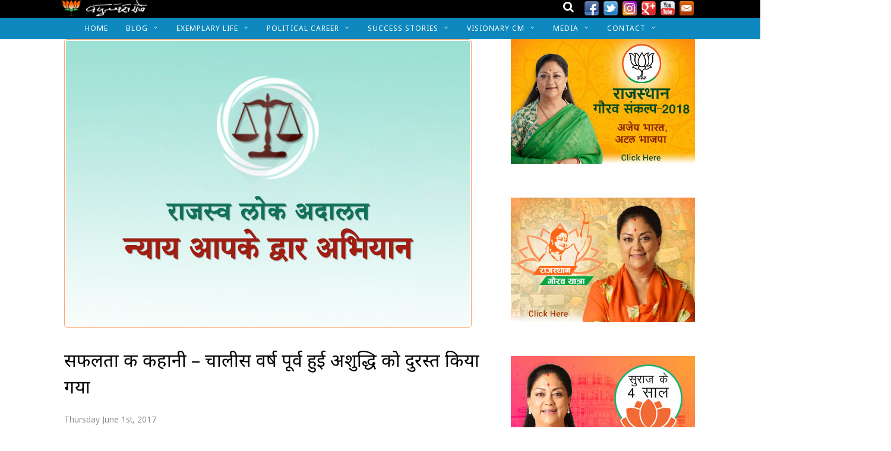

--- FILE ---
content_type: text/html; charset=UTF-8
request_url: https://vasundhararaje.in/nyay-apke-dwar-success-story-18-01062017.html
body_size: 16738
content:
<!DOCTYPE html>
<html lang="en-US">
<head>
<meta charset="UTF-8">
<!-- wp_header -->
<title>सफलता की कहानी - चालीस वर्ष पूर्व हुई अशुद्धि को दुरस्त किया गया - Vasundhara Raje</title>

<!-- This site is optimized with the Yoast SEO plugin v10.1.3 - https://yoast.com/wordpress/plugins/seo/ -->
<link rel="canonical" href="https://vasundhararaje.in/nyay-apke-dwar-success-story-18-01062017.html" />
<script type='application/ld+json'>{"@context":"https://schema.org","@type":"Person","url":"https://vasundhararaje.in/","sameAs":["https://www.facebook.com/VasundharaRajeOfficial","https://www.instagram.com/vasundhararajeofficial/","http://www.youtube.com/user/vasundhararaje1","https://twitter.com/VasundharaBJP"],"@id":"#person","name":"Vasundhara Raje"}</script>
<script type='application/ld+json'>{"@context":"https://schema.org","@type":"BreadcrumbList","itemListElement":[{"@type":"ListItem","position":1,"item":{"@id":"https://vasundhararaje.in/","name":"Home"}},{"@type":"ListItem","position":2,"item":{"@id":"https://vasundhararaje.in/nyay-aapke-dwar","name":"Nyay Aapke Dwar Rajasthan"}},{"@type":"ListItem","position":3,"item":{"@id":"https://vasundhararaje.in/nyay-apke-dwar-success-story-18-01062017.html","name":"\u0938\u092b\u0932\u0924\u093e \u0915\u0940 \u0915\u0939\u093e\u0928\u0940 &#8211; \u091a\u093e\u0932\u0940\u0938 \u0935\u0930\u094d\u0937 \u092a\u0942\u0930\u094d\u0935 \u0939\u0941\u0908 \u0905\u0936\u0941\u0926\u094d\u0927\u093f \u0915\u094b \u0926\u0941\u0930\u0938\u094d\u0924 \u0915\u093f\u092f\u093e \u0917\u092f\u093e"}}]}</script>
<!-- / Yoast SEO plugin. -->

<link rel='dns-prefetch' href='//www.google.com' />
<link rel='dns-prefetch' href='//fonts.googleapis.com' />
<link rel='dns-prefetch' href='//s.w.org' />
<link rel="alternate" type="application/rss+xml" title="Vasundhara Raje &raquo; Feed" href="https://vasundhararaje.in/feed" />
<link rel="alternate" type="application/rss+xml" title="Vasundhara Raje &raquo; Comments Feed" href="https://vasundhararaje.in/comments/feed" />
<link rel="alternate" type="application/rss+xml" title="Vasundhara Raje &raquo; सफलता की कहानी &#8211; चालीस वर्ष पूर्व हुई अशुद्धि को दुरस्त किया गया Comments Feed" href="https://vasundhararaje.in/nyay-apke-dwar-success-story-18-01062017.html/feed" />
		<script type="text/javascript">
			window._wpemojiSettings = {"baseUrl":"https:\/\/s.w.org\/images\/core\/emoji\/11.2.0\/72x72\/","ext":".png","svgUrl":"https:\/\/s.w.org\/images\/core\/emoji\/11.2.0\/svg\/","svgExt":".svg","source":{"concatemoji":"https:\/\/vasundhararaje.in\/wp-includes\/js\/wp-emoji-release.min.js?ver=5.1.1"}};
			!function(a,b,c){function d(a,b){var c=String.fromCharCode;l.clearRect(0,0,k.width,k.height),l.fillText(c.apply(this,a),0,0);var d=k.toDataURL();l.clearRect(0,0,k.width,k.height),l.fillText(c.apply(this,b),0,0);var e=k.toDataURL();return d===e}function e(a){var b;if(!l||!l.fillText)return!1;switch(l.textBaseline="top",l.font="600 32px Arial",a){case"flag":return!(b=d([55356,56826,55356,56819],[55356,56826,8203,55356,56819]))&&(b=d([55356,57332,56128,56423,56128,56418,56128,56421,56128,56430,56128,56423,56128,56447],[55356,57332,8203,56128,56423,8203,56128,56418,8203,56128,56421,8203,56128,56430,8203,56128,56423,8203,56128,56447]),!b);case"emoji":return b=d([55358,56760,9792,65039],[55358,56760,8203,9792,65039]),!b}return!1}function f(a){var c=b.createElement("script");c.src=a,c.defer=c.type="text/javascript",b.getElementsByTagName("head")[0].appendChild(c)}var g,h,i,j,k=b.createElement("canvas"),l=k.getContext&&k.getContext("2d");for(j=Array("flag","emoji"),c.supports={everything:!0,everythingExceptFlag:!0},i=0;i<j.length;i++)c.supports[j[i]]=e(j[i]),c.supports.everything=c.supports.everything&&c.supports[j[i]],"flag"!==j[i]&&(c.supports.everythingExceptFlag=c.supports.everythingExceptFlag&&c.supports[j[i]]);c.supports.everythingExceptFlag=c.supports.everythingExceptFlag&&!c.supports.flag,c.DOMReady=!1,c.readyCallback=function(){c.DOMReady=!0},c.supports.everything||(h=function(){c.readyCallback()},b.addEventListener?(b.addEventListener("DOMContentLoaded",h,!1),a.addEventListener("load",h,!1)):(a.attachEvent("onload",h),b.attachEvent("onreadystatechange",function(){"complete"===b.readyState&&c.readyCallback()})),g=c.source||{},g.concatemoji?f(g.concatemoji):g.wpemoji&&g.twemoji&&(f(g.twemoji),f(g.wpemoji)))}(window,document,window._wpemojiSettings);
		</script>
		<style type="text/css">
img.wp-smiley,
img.emoji {
	display: inline !important;
	border: none !important;
	box-shadow: none !important;
	height: 1em !important;
	width: 1em !important;
	margin: 0 .07em !important;
	vertical-align: -0.1em !important;
	background: none !important;
	padding: 0 !important;
}
</style>
	<link rel='stylesheet' id='themify-common-css'  href='https://vasundhararaje.in/wp-content/themes/magazine/themify/css/themify.common.css?ver=5.1.1' type='text/css' media='all' />
<meta name="themify-framework-css" content="themify-framework-css" id="themify-framework-css">
<meta name="builder-styles-css" content="builder-styles-css" id="builder-styles-css">
<link rel='stylesheet' id='wp-block-library-css'  href='https://vasundhararaje.in/wp-includes/css/dist/block-library/style.min.css?ver=5.1.1' type='text/css' media='all' />
<link rel='stylesheet' id='contact-form-7-css'  href='https://vasundhararaje.in/wp-content/plugins/contact-form-7/includes/css/styles.css?ver=5.1.1' type='text/css' media='all' />
<link rel='stylesheet' id='rs-plugin-settings-css'  href='https://vasundhararaje.in/wp-content/plugins/revslider/rs-plugin/css/settings.css?ver=4.6.93' type='text/css' media='all' />
<style id='rs-plugin-settings-inline-css' type='text/css'>
.tp-caption a{color:#ff7302;text-shadow:none;-webkit-transition:all 0.2s ease-out;-moz-transition:all 0.2s ease-out;-o-transition:all 0.2s ease-out;-ms-transition:all 0.2s ease-out}.tp-caption a:hover{color:#ffa902}.largeredbtn{font-family:"Raleway",sans-serif;font-weight:900;font-size:16px;line-height:60px;color:#fff !important;text-decoration:none;padding-left:40px;padding-right:80px;padding-top:22px;padding-bottom:22px;background:rgb(234,91,31); background:-moz-linear-gradient(top,rgba(234,91,31,1) 0%,rgba(227,58,12,1) 100%); background:-webkit-gradient(linear,left top,left bottom,color-stop(0%,rgba(234,91,31,1)),color-stop(100%,rgba(227,58,12,1))); background:-webkit-linear-gradient(top,rgba(234,91,31,1) 0%,rgba(227,58,12,1) 100%); background:-o-linear-gradient(top,rgba(234,91,31,1) 0%,rgba(227,58,12,1) 100%); background:-ms-linear-gradient(top,rgba(234,91,31,1) 0%,rgba(227,58,12,1) 100%); background:linear-gradient(to bottom,rgba(234,91,31,1) 0%,rgba(227,58,12,1) 100%); filter:progid:DXImageTransform.Microsoft.gradient( startColorstr='#ea5b1f',endColorstr='#e33a0c',GradientType=0 )}.largeredbtn:hover{background:rgb(227,58,12); background:-moz-linear-gradient(top,rgba(227,58,12,1) 0%,rgba(234,91,31,1) 100%); background:-webkit-gradient(linear,left top,left bottom,color-stop(0%,rgba(227,58,12,1)),color-stop(100%,rgba(234,91,31,1))); background:-webkit-linear-gradient(top,rgba(227,58,12,1) 0%,rgba(234,91,31,1) 100%); background:-o-linear-gradient(top,rgba(227,58,12,1) 0%,rgba(234,91,31,1) 100%); background:-ms-linear-gradient(top,rgba(227,58,12,1) 0%,rgba(234,91,31,1) 100%); background:linear-gradient(to bottom,rgba(227,58,12,1) 0%,rgba(234,91,31,1) 100%); filter:progid:DXImageTransform.Microsoft.gradient( startColorstr='#e33a0c',endColorstr='#ea5b1f',GradientType=0 )}.fullrounded img{-webkit-border-radius:400px;-moz-border-radius:400px;border-radius:400px}
</style>
<link rel='stylesheet' id='tp-noto-css'  href='https://fonts.googleapis.com/css?family=Noto+Sans&#038;subset=devanagari%2Clatin&#038;ver=5.1.1' type='text/css' media='all' />
<link rel='stylesheet' id='tablepress-default-css'  href='https://vasundhararaje.in/wp-content/plugins/tablepress/css/default.min.css?ver=1.9.2' type='text/css' media='all' />
<style id='tablepress-default-inline-css' type='text/css'>
.tablepress-id-33 .row-13 td{background-color:#d9edf7}.tablepress-id-33 .column-3{background-color:#d9f4fe}.tablepress-id-33 .row-23 .column-2{text-align:right}.tablepress-id-43 .row-3,.row-11 td{background-color:#d9edf7}.tablepress-id-45 .row-16,.row-11 td{background-color:#d9edf7}.tablepress-id-45 .row-11,.row-11 td{background-color:#fff}.tablepress-id-46 .row-6 td{background-color:#d9edf7}.tablepress-id-61,.tablepress-id-61 tr,.tablepress-id-61 tbody td,.tablepress-id-61 thead th,.tablepress-id-61 tfoot th{border:#000 1px solid}.tablepress-id-61 .row-1{text-align:center}.tablepress-id-76 .row-14{background-color:#d9edf7}.tablepress-id-76 tbody .column-3{text-align:right}.tablepress-id-77 tbody .column-3{text-align:right}.tablepress-id-77 .row-6{background-color:#d9edf7}
</style>
<link rel='stylesheet' id='theme-style-css'  href='https://vasundhararaje.in/wp-content/themes/magazine/style.css?ver=1.9.6' type='text/css' media='all' />
<link rel='stylesheet' id='themify-media-queries-css'  href='https://vasundhararaje.in/wp-content/themes/magazine/media-queries.css?ver=1.9.6' type='text/css' media='all' />
<link rel='stylesheet' id='themify-skin-css'  href='https://vasundhararaje.in/wp-content/themes/magazine/skins/custom/style.css?ver=4.2.2' type='text/css' media='all' />
<link rel='stylesheet' id='themify-customize-css'  href='https://vasundhararaje.in/wp-content/uploads/themify-customizer.css?ver=25.08.08.15.31.17' type='text/css' media='all' />
<link rel='stylesheet' id='themify-google-fonts-css'  href='https://fonts.googleapis.com/css?family=Oswald%7COpen+Sans%7COpen+Sans%3A300&#038;subset=latin%2Cdevanagari&#038;ver=5.1.1' type='text/css' media='all' />
<script type='text/javascript' src='https://vasundhararaje.in/wp-includes/js/jquery/jquery.js?ver=1.12.4'></script>
<script type='text/javascript' src='https://vasundhararaje.in/wp-includes/js/jquery/jquery-migrate.min.js?ver=1.4.1'></script>
<script type='text/javascript' src='https://vasundhararaje.in/wp-content/plugins/revslider/rs-plugin/js/jquery.themepunch.tools.min.js?ver=4.6.93'></script>
<script type='text/javascript' src='https://vasundhararaje.in/wp-content/plugins/revslider/rs-plugin/js/jquery.themepunch.revolution.min.js?ver=4.6.93'></script>
<link rel='https://api.w.org/' href='https://vasundhararaje.in/wp-json/' />
<link rel="EditURI" type="application/rsd+xml" title="RSD" href="https://vasundhararaje.in/xmlrpc.php?rsd" />
<link rel="wlwmanifest" type="application/wlwmanifest+xml" href="https://vasundhararaje.in/wp-includes/wlwmanifest.xml" /> 
<meta name="generator" content="WordPress 5.1.1" />
<link rel='shortlink' href='https://vasundhararaje.in/?p=36031' />
<link rel="alternate" type="application/json+oembed" href="https://vasundhararaje.in/wp-json/oembed/1.0/embed?url=https%3A%2F%2Fvasundhararaje.in%2Fnyay-apke-dwar-success-story-18-01062017.html" />
<link rel="alternate" type="text/xml+oembed" href="https://vasundhararaje.in/wp-json/oembed/1.0/embed?url=https%3A%2F%2Fvasundhararaje.in%2Fnyay-apke-dwar-success-story-18-01062017.html&#038;format=xml" />
		<script type="text/javascript">
			jQuery(document).ready(function() {
				// CUSTOM AJAX CONTENT LOADING FUNCTION
				var ajaxRevslider = function(obj) {
				
					// obj.type : Post Type
					// obj.id : ID of Content to Load
					// obj.aspectratio : The Aspect Ratio of the Container / Media
					// obj.selector : The Container Selector where the Content of Ajax will be injected. It is done via the Essential Grid on Return of Content
					
					var content = "";

					data = {};
					
					data.action = 'revslider_ajax_call_front';
					data.client_action = 'get_slider_html';
					data.token = '235720ff9a';
					data.type = obj.type;
					data.id = obj.id;
					data.aspectratio = obj.aspectratio;
					
					// SYNC AJAX REQUEST
					jQuery.ajax({
						type:"post",
						url:"https://vasundhararaje.in/wp-admin/admin-ajax.php",
						dataType: 'json',
						data:data,
						async:false,
						success: function(ret, textStatus, XMLHttpRequest) {
							if(ret.success == true)
								content = ret.data;								
						},
						error: function(e) {
							console.log(e);
						}
					});
					
					 // FIRST RETURN THE CONTENT WHEN IT IS LOADED !!
					 return content;						 
				};
				
				// CUSTOM AJAX FUNCTION TO REMOVE THE SLIDER
				var ajaxRemoveRevslider = function(obj) {
					return jQuery(obj.selector+" .rev_slider").revkill();
				};

				// EXTEND THE AJAX CONTENT LOADING TYPES WITH TYPE AND FUNCTION
				var extendessential = setInterval(function() {
					if (jQuery.fn.tpessential != undefined) {
						clearInterval(extendessential);
						if(typeof(jQuery.fn.tpessential.defaults) !== 'undefined') {
							jQuery.fn.tpessential.defaults.ajaxTypes.push({type:"revslider",func:ajaxRevslider,killfunc:ajaxRemoveRevslider,openAnimationSpeed:0.3});   
							// type:  Name of the Post to load via Ajax into the Essential Grid Ajax Container
							// func: the Function Name which is Called once the Item with the Post Type has been clicked
							// killfunc: function to kill in case the Ajax Window going to be removed (before Remove function !
							// openAnimationSpeed: how quick the Ajax Content window should be animated (default is 0.3)
						}
					}
				},30);
			});
		</script>
		<style type="text/css">
.qtranxs_flag_en {background-image: url(https://vasundhararaje.in/wp-content/plugins/qtranslate-x/flags/gb.png); background-repeat: no-repeat;}
.qtranxs_flag_hi {background-image: url(https://vasundhararaje.in/wp-content/plugins/qtranslate-x/flags/hi.png); background-repeat: no-repeat;}
</style>
<link hreflang="en" href="https://vasundhararaje.in/en/nyay-apke-dwar-success-story-18-01062017.html" rel="alternate" />
<link hreflang="hi" href="https://vasundhararaje.in/hi/nyay-apke-dwar-success-story-18-01062017.html" rel="alternate" />
<link hreflang="x-default" href="https://vasundhararaje.in/nyay-apke-dwar-success-story-18-01062017.html" rel="alternate" />
<meta name="generator" content="qTranslate-X 3.4.6.8" />




<link href="https://vasundhararaje.in/assets/favicon.png" rel="shortcut icon" /> 

<!-- Google tag (gtag.js) -->
<script async src="https://www.googletagmanager.com/gtag/js?id=G-J762ZZYMKJ"></script>
<script>
  window.dataLayer = window.dataLayer || [];
  function gtag(){dataLayer.push(arguments);}
  gtag('js', new Date());

  gtag('config', 'G-J762ZZYMKJ');
</script>
	<script type="text/javascript">
		var tf_mobile_menu_trigger_point = 1200;
	</script>
<meta name="viewport" content="width=device-width, initial-scale=1">
</head>

<body class="post-template-default single single-post postid-36031 single-format-standard themify-fw-4-2-2 magazine-1-9-6 skin-custom webkit not-ie default_width sidebar1 no-home no-touch themify_lightboxed_images builder-parallax-scrolling-active">
<script type="text/javascript">
	function themifyMobileMenuTrigger(e) {
		if( document.body.clientWidth > 0 && document.body.clientWidth <= tf_mobile_menu_trigger_point ) {
			document.body.classList.add( 'mobile_menu_active' );
		} else {
			document.body.classList.remove( 'mobile_menu_active' );
		}
	}
	themifyMobileMenuTrigger();
	document.addEventListener( 'DOMContentLoaded', function () {
		jQuery( window ).on('tfsmartresize.tf_mobile_menu', themifyMobileMenuTrigger );
	}, false );
</script>
<div id="pagewrap" class="hfeed site">

	<div id="headerwrap">

		<div id="nav-bar">
			<div class="pagewidth clearfix">
									<a id="menu-icon-top" href="#"><i class="fa fa-list-ul icon-list-ul"></i></a>
										<nav id="top-nav-mobile-menu" class="sidemenu sidemenu-off" role="navigation">
												<a id="top-nav-menu-icon-close" href="#" class="menu-icon-close"></a>
						<!-- /#menu-icon-close -->
					</nav>
									
				<div class="social-widget">
					<div id="themify-social-links-2" class="widget themify-social-links"><ul class="social-links horizontal">
							<li class="social-link-item facebook image-icon icon-medium">
								<a href="https://www.facebook.com/pg/VasundharaRajeOfficial/" target="_blank"> <img src="https://vasundhararaje.in/wp-content/themes/magazine/themify/img/social/facebook.png" alt="Facebook" /> </a>
							</li>
							<!-- /themify-link-item -->
							<li class="social-link-item twitter image-icon icon-medium">
								<a href="https://twitter.com/VasundharaBJP" target="_blank"> <img src="https://vasundhararaje.in/wp-content/themes/magazine/themify/img/social/twitter.png" alt="Twitter" /> </a>
							</li>
							<!-- /themify-link-item -->
							<li class="social-link-item instagram image-icon icon-medium">
								<a href="https://www.instagram.com/vasundhararajeofficial/" target="_blank"> <img src="https://vasundhararaje.in/wp-content/themes/magazine/themify/img/social/instagram.png" alt="Instagram" /> </a>
							</li>
							<!-- /themify-link-item -->
							<li class="social-link-item google image-icon icon-medium">
								<a href="https://plus.google.com/+VasundharaRaje" target="_blank"> <img src="https://vasundhararaje.in/wp-content/themes/magazine/themify/img/social/google-plus.png" alt="Google+" /> </a>
							</li>
							<!-- /themify-link-item -->
							<li class="social-link-item youtube image-icon icon-medium">
								<a href="https://www.youtube.com/user/vasundhararaje1" target="_blank"> <img src="https://vasundhararaje.in/wp-content/themes/magazine/themify/img/social/youtube.png" alt="YouTube" /> </a>
							</li>
							<!-- /themify-link-item -->
							<li class="social-link-item email image-icon icon-medium">
								<a href="https://vasundhararaje.in/hi/contact" target="_blank"> <img src="https://vasundhararaje.in/wp-content/themes/vasundhararaje/themify/img/social/e-mail.png" alt="Email" /> </a>
							</li>
							<!-- /themify-link-item --></ul></div>
									</div>
				<!-- /.social-widget -->

									<div id="searchform-wrap">
						<div id="search-icon" class="mobile-button"></div>
						<form method="get" id="searchform" action="https://vasundhararaje.in/">
	<i class="fa fa-search icon-search"></i>
	<input type="text" name="s" id="s" placeholder="Search" />

</form>					</div>
					<!-- /#searchform-wrap -->
				
			</div>
		</div>
		<!-- /#nav-bar -->

		
		<header id="header" class="pagewidth clearfix" itemscope="itemscope" itemtype="https://schema.org/WPHeader">

			
			<div class="hgroup">
				<div id="site-logo"><a href="https://vasundhararaje.in" title="Vasundhara Raje"><img src="https://vasundhararaje.in/wp-content/uploads/2015/01/vr-sign_lotus_logo1.png" alt="Vasundhara Raje" title="Vasundhara Raje" /></a></div>							</div>

			<a id="menu-icon" href="#"><i class="fa fa-list-ul icon-list-ul"></i></a>
			<nav id="mobile-menu" class="sidemenu sidemenu-off" role="navigation" itemscope="itemscope" itemtype="https://schema.org/SiteNavigationElement">
				<ul id="main-nav" class="main-nav menu-name-main-menu"><li id='menu-item-53826' class="menu-item menu-item-type-post_type menu-item-object-page menu-item-home" ><a  href="https://vasundhararaje.in/">Home</a> </li>
<li id='menu-item-20561' class="menu-item menu-item-type-post_type menu-item-object-page menu-item-has-children has-sub-menu" ><a  href="https://vasundhararaje.in/blog">Blog</a> 
<ul class="sub-menu">
<li id='menu-item-23087' class="menu-item menu-item-type-post_type menu-item-object-page" ><a  href="https://vasundhararaje.in/blog/vasundhara-raje-interviews"><i class="fa fa-microphone"></i> Interviews</a> </li>
</ul>
</li>
<li id='menu-item-13927' class="menu-item menu-item-type-post_type menu-item-object-page menu-item-has-children has-sub-menu" ><a  href="https://vasundhararaje.in/exemplary-life">Exemplary Life</a> 
<ul class="sub-menu">
<li id='menu-item-14359' class="menu-item menu-item-type-post_type menu-item-object-page" ><a  href="https://vasundhararaje.in/awards-national-and-international">Achievements and Awards</a> </li>
<li id='menu-item-14036' class="menu-item menu-item-type-post_type menu-item-object-page" ><a  href="https://vasundhararaje.in/quotes-by-chief-minister">Quotes</a> </li>
<li id='menu-item-15626' class="menu-item menu-item-type-post_type menu-item-object-page" ><a  href="https://vasundhararaje.in/life-and-career">Life and Career</a> </li>
</ul>
</li>
<li id='menu-item-18507' class="menu-item menu-item-type-custom menu-item-object-custom menu-item-has-children has-sub-menu" ><a  href="#">Political Career</a> 
<ul class="sub-menu">
<li id='menu-item-44846' class="menu-item menu-item-type-custom menu-item-object-custom" ><a  target="_blank" href="http://www.vasundhararaje.in/wp-content/uploads/bjp-rajasthan-gaurav-sankalp-2018.pdf">Rajasthan Gaurav Sankalp 2018</a> </li>
<li id='menu-item-13933' class="menu-item menu-item-type-custom menu-item-object-custom" ><a  target="_blank" href="http://www.vasundhararaje.in/wp-content/uploads/suraj-sankalp-patra.pdf">Suraj Sankalp Patra 2013</a> </li>
<li id='menu-item-32011' class="menu-item menu-item-type-post_type menu-item-object-page" ><a  href="https://vasundhararaje.in/vasundhara-raje-bjp-three-successful-years">3 Successful Years</a> </li>
<li id='menu-item-23739' class="menu-item menu-item-type-post_type menu-item-object-page" ><a  href="https://vasundhararaje.in/vasundhara-raje-bjp-two-successful-years">Two Successful Years</a> </li>
<li id='menu-item-21243' class="menu-item menu-item-type-post_type menu-item-object-page" ><a  href="https://vasundhararaje.in/significant-achievements-development-in-rajasthan-and-policy-initiatives-of-the-government-of-rajasthan">Achievements and Initiatives</a> </li>
<li id='menu-item-14059' class="menu-item menu-item-type-post_type menu-item-object-page" ><a  href="https://vasundhararaje.in/as-chief-minister-of-rajasthan">Chief Minister 03-08</a> </li>
<li id='menu-item-27649' class="menu-item menu-item-type-post_type menu-item-object-page" ><a  href="https://vasundhararaje.in/chief-minister-russia-visit-in-july-2016">Russia Visit &#8211; 2016</a> </li>
<li id='menu-item-27650' class="menu-item menu-item-type-post_type menu-item-object-page" ><a  href="https://vasundhararaje.in/japan-visit-april-2015">Japan Visit 2015</a> </li>
<li id='menu-item-27651' class="menu-item menu-item-type-taxonomy menu-item-object-category" data-termid="226" data-tax="category"><a  href="https://vasundhararaje.in/overseas-visit/singapore-visit">Singapore Visit 2014</a> </li>
</ul>
</li>
<li id='menu-item-25128' class="menu-item menu-item-type-custom menu-item-object-custom menu-item-has-children has-sub-menu" ><a  href="#">Success Stories</a> 
<ul class="sub-menu">
<li id='menu-item-25059' class="menu-item menu-item-type-post_type menu-item-object-page" ><a  href="https://vasundhararaje.in/faces-of-rajasthan">Faces of Rajasthan</a> </li>
<li id='menu-item-24215' class="menu-item menu-item-type-post_type menu-item-object-page" ><a  href="https://vasundhararaje.in/bhamashah-swasthya-bima-yojana-rajasthan">Bhamashah Swasthya Bima Yojana</a> </li>
<li id='menu-item-26819' class="menu-item menu-item-type-post_type menu-item-object-page" ><a  href="https://vasundhararaje.in/success-stories-of-mukhyamantri-jal-swavalamban-abhiyan">Water Revolution &#8211; Rajasthan</a> </li>
<li id='menu-item-34851' class="menu-item menu-item-type-post_type menu-item-object-page" ><a  href="https://vasundhararaje.in/global-rajasthan-agritech-meet-2017/24-26-may-2017-kota-rajasthan">GRAM Rajasthan</a> </li>
<li id='menu-item-25129' class="menu-item menu-item-type-post_type menu-item-object-page" ><a  href="https://vasundhararaje.in/rajasthan-skill-livelihoods-development-corporation">Rajasthan Skill &#038; Livelihoods Development Corporation</a> </li>
<li id='menu-item-25324' class="menu-item menu-item-type-post_type menu-item-object-page" ><a  href="https://vasundhararaje.in/annapurna-bhandar-yojana">Annapurna Bhandar Yojana</a> </li>
<li id='menu-item-25402' class="menu-item menu-item-type-post_type menu-item-object-page" ><a  href="https://vasundhararaje.in/rashtriya-bal-swasthya-karyakram">Rashtriya Bal Swasthya Karyakram</a> </li>
<li id='menu-item-26479' class="menu-item menu-item-type-post_type menu-item-object-page" ><a  href="https://vasundhararaje.in/nyay-aapke-dwar-justice-at-your-doorstep">Nyay Aapke Dwar (Justice At Your Doorstep)</a> </li>
<li id='menu-item-30611' class="menu-item menu-item-type-post_type menu-item-object-page" ><a  href="https://vasundhararaje.in/pt-deendayal-upadhyaya-camps-success-stories">Jan Kalyan Shivir</a> </li>
</ul>
</li>
<li id='menu-item-13937' class="menu-item menu-item-type-custom menu-item-object-custom menu-item-has-children has-sub-menu" ><a  href="#">Visionary CM</a> 
<ul class="sub-menu">
<li id='menu-item-43124' class="menu-item menu-item-type-post_type menu-item-object-page" ><a  href="https://vasundhararaje.in/vasundhara-raje-narendra-modi-beneficiaries-jansamwad-7july2018">PM Jansamvad 7th July 2018</a> </li>
<li id='menu-item-40545' class="menu-item menu-item-type-custom menu-item-object-custom menu-item-has-children has-sub-menu" ><a  href="#">Rajasthan Budget</a> 
	<ul class="sub-menu">
<li id='menu-item-40544' class="menu-item menu-item-type-post_type menu-item-object-post" ><a  target="_blank" href="https://vasundhararaje.in/rajasthan-budget-2018-19-by-chief-minister-vasundhara-raje.html">Rajasthan Budget 2018-19</a> </li>
<li id='menu-item-40548' class="menu-item menu-item-type-custom menu-item-object-custom" ><a target="_blank" href="https://vasundhararaje.in/rajasthan-budget-2017-18-by-chief-minister-vasundhara-raje.html">Rajasthan Budget 2017-18</a> </li>
<li id='menu-item-40547' class="menu-item menu-item-type-custom menu-item-object-custom" ><a target="_blank" href="https://vasundhararaje.in/rajasthan-budget-2016-17-by-chief-minister-vasundhara-raje.html">Rajasthan Budget 2016-17</a> </li>
<li id='menu-item-40546' class="menu-item menu-item-type-custom menu-item-object-custom" ><a target="_blank" href="https://vasundhararaje.in/rajasthan-budget-2015-16.html">Rajasthan Budget 2015-16</a> </li>
	</ul>
</li>
<li id='menu-item-39815' class="menu-item menu-item-type-post_type menu-item-object-page" ><a  href="https://vasundhararaje.in/vasundhara-raje-bjp-four-successful-years">Vasundhara Raje – 4 Successful Years</a> </li>
<li id='menu-item-32010' class="menu-item menu-item-type-post_type menu-item-object-post" ><a  href="https://vasundhararaje.in/3-years-of-suraaj-report-card-13dec2016.html">3 Years Of Suraaj</a> </li>
<li id='menu-item-34853' class="menu-item menu-item-type-custom menu-item-object-custom menu-item-has-children has-sub-menu" ><a  href="#">Global Rajasthan Agritech Meet</a> 
	<ul class="sub-menu">
<li id='menu-item-39023' class="menu-item menu-item-type-post_type menu-item-object-page" ><a  href="https://vasundhararaje.in/global-rajasthan-agritech-meet-udaipur-2017">Udaipur 7-9 Nov&#8217; 2017</a> </li>
<li id='menu-item-34852' class="menu-item menu-item-type-post_type menu-item-object-page" ><a  href="https://vasundhararaje.in/global-rajasthan-agritech-meet-2017">Kota 24-26 May 2017</a> </li>
<li id='menu-item-30958' class="menu-item menu-item-type-post_type menu-item-object-page" ><a  href="https://vasundhararaje.in/global-rajasthan-agritech-meet-2016">Jaipur 9-11 November 2016</a> </li>
<li id='menu-item-31143' class="menu-item menu-item-type-post_type menu-item-object-page" ><a  href="https://vasundhararaje.in/global-rajasthan-agritech-meet-2016/experiences-of-people-from-gram-2016">GRAM 2016 testimonials</a> </li>
	</ul>
</li>
<li id='menu-item-28488' class="menu-item menu-item-type-post_type menu-item-object-page" ><a  href="https://vasundhararaje.in/towards-a-new-rajasthan">Towards a new Rajasthan</a> </li>
<li id='menu-item-23483' class="menu-item menu-item-type-post_type menu-item-object-page" ><a  href="https://vasundhararaje.in/resurgent-rajasthan-partnership-summit-2015">Resurgent Rajasthan Summit 2015</a> </li>
<li id='menu-item-13938' class="menu-item menu-item-type-post_type menu-item-object-page" ><a  href="https://vasundhararaje.in/chief-minister-special">Chief Minister Special</a> </li>
<li id='menu-item-24943' class="menu-item menu-item-type-post_type menu-item-object-page" ><a  href="https://vasundhararaje.in/chief-minister-priorities-for-rajasthan-state">Our Priorities</a> </li>
<li id='menu-item-25368' class="menu-item menu-item-type-post_type menu-item-object-page" ><a  href="https://vasundhararaje.in/mukhyamantri-jal-swavalamban-abhiyan">Mukhyamantri Jal Swavalamban Abhiyan</a> </li>
<li id='menu-item-31415' class="menu-item menu-item-type-custom menu-item-object-custom menu-item-has-children has-sub-menu" ><a  href="#">Collector-SP Conference</a> 
	<ul class="sub-menu">
<li id='menu-item-35945' class="menu-item menu-item-type-post_type menu-item-object-page" ><a  href="https://vasundhararaje.in/collector-sp-conference-may-2017">May-June 2017</a> </li>
<li id='menu-item-31416' class="menu-item menu-item-type-post_type menu-item-object-page" ><a  href="https://vasundhararaje.in/collector-sp-conference-november-2016">November 2016</a> </li>
<li id='menu-item-26105' class="menu-item menu-item-type-post_type menu-item-object-page" ><a  href="https://vasundhararaje.in/collector-sp-conference-may-2016">May 2016</a> </li>
	</ul>
</li>
<li id='menu-item-21792' class="menu-item menu-item-type-post_type menu-item-object-page" ><a  href="https://vasundhararaje.in/rajasthan-reforms">Reforms</a> </li>
<li id='menu-item-17328' class="menu-item menu-item-type-post_type menu-item-object-page" ><a  href="https://vasundhararaje.in/sarkaar-aapke-dwar">Sarkaar Aapke Dwar</a> </li>
<li id='menu-item-27500' class="menu-item menu-item-type-post_type menu-item-object-page" ><a  href="https://vasundhararaje.in/apka-zila-apki-sarkar">आपका जिला आपकी सरकार</a> </li>
<li id='menu-item-43538' class="menu-item menu-item-type-post_type menu-item-object-page" ><a  href="https://vasundhararaje.in/announcement-launch-foundation-by-chief-minister-vasundhara-raje">Announcements</a> </li>
</ul>
</li>
<li id='menu-item-17286' class="menu-item menu-item-type-custom menu-item-object-custom menu-item-has-children has-sub-menu" ><a  href="#">Media</a> 
<ul class="sub-menu">
<li id='menu-item-15645' class="menu-item menu-item-type-post_type menu-item-object-page" ><a  href="https://vasundhararaje.in/press-releases"><i class="fa fa-file-text"></i> Press Releases</a> </li>
<li id='menu-item-14420' class="menu-item menu-item-type-post_type menu-item-object-page" ><a  href="https://vasundhararaje.in/speeches-by-vasundhara-raje"><i class="fa fa-video-camera"></i> Speech Videos</a> </li>
<li id='menu-item-14439' class="menu-item menu-item-type-post_type menu-item-object-page" ><a  href="https://vasundhararaje.in/current-events"><i class="fa fa-flag"></i> Current Events</a> </li>
<li id='menu-item-13943' class="menu-item menu-item-type-post_type menu-item-object-page" ><a  href="https://vasundhararaje.in/photo-gallery"><i class="fa fa-camera"></i> Gallery</a> </li>
<li id='menu-item-14462' class="menu-item menu-item-type-post_type menu-item-object-page" ><a  href="https://vasundhararaje.in/media-coverage"><i class="fa fa-newspaper-o"></i> In The Press</a> </li>
<li id='menu-item-14294' class="menu-item menu-item-type-post_type menu-item-object-page" ><a  href="https://vasundhararaje.in/downloads"><i class="fa fa-download"></i> Downloads</a> </li>
<li id='menu-item-22212' class="menu-item menu-item-type-post_type menu-item-object-page" ><a  href="https://vasundhararaje.in/vasundhara-raje-social-media"><i class="fa fa-users"></i> Social Media</a> </li>
<li id='menu-item-35751' class="menu-item menu-item-type-post_type menu-item-object-page" ><a  href="https://vasundhararaje.in/chief-minister-whatsapp-messages-page1"><i class="fa fa-whatsapp"></i> Whatsapp सन्देश</a> </li>
</ul>
</li>
<li id='menu-item-14007' class="menu-item menu-item-type-post_type menu-item-object-page menu-item-has-children has-sub-menu" ><a  href="https://vasundhararaje.in/contact">Contact</a> 
<ul class="sub-menu">
<li id='menu-item-14019' class="menu-item menu-item-type-post_type menu-item-object-page" ><a  href="https://vasundhararaje.in/email-your-ideas"><i class="fa fa-comments-o"></i> Ideas, Suggestions</a> </li>
</ul>
</li>
</ul>				<!-- /#main-nav -->
				<a id="menu-icon-close" href="#" class="menu-icon-close"></a>
				<!-- /#menu-icon-close -->
			</nav>

			
		</header>
		<!-- /#header -->

        
	</div>
	<!-- /#headerwrap -->

	<div class="header-widget pagewidth">
			</div>
	<!--/header widget -->

	
	<div id="body" class="clearfix">

    

<!-- layout-container -->
<div id="layout" class="pagewidth clearfix">

	<div id="contentwrap">

	
				<!-- content -->
		<div id="content" class="list-post">
			
			

<article id="post-36031" class="post clearfix cat-449 post-36031 type-post status-publish format-standard has-post-thumbnail hentry category-nyay-aapke-dwar has-post-title has-post-date no-post-category has-post-tag no-post-comment no-post-author ">
	
				
			<figure class="post-image ">
				
																		<img src="https://vasundhararaje.in/wp-content/uploads/2017/05/nyay-aapke-dwar_680banner.jpg" class=" wp-post-image wp-image-35793" alt="nyay-aapke-dwar_680banner" srcset="https://vasundhararaje.in/wp-content/uploads/2017/05/nyay-aapke-dwar_680banner.jpg 680w, https://vasundhararaje.in/wp-content/uploads/2017/05/nyay-aapke-dwar_680banner-300x212.jpg 300w" sizes="(max-width: 680px) 100vw, 680px" />											
				
			</figure>

				
	<div class="post-content">

					<p class="post-meta entry-meta">
							</p>
		
					 <h1 class="post-title entry-title">सफलता की कहानी &#8211; चालीस वर्ष पूर्व हुई अशुद्धि को दुरस्त किया गया </h1>		
					<p class="post-meta entry-meta">

									
																
									
									 <time datetime="04:24 PM" class="post-date entry-date updated">Thursday June  1st, 2017</time>
				
			</p>
		
					
<div class="share clearfix">

		<div class="share-twitter">
		<a href="https://twitter.com/share" class="twitter-share-button">Tweet</a>
		<script>!function(d,s,id){var js,fjs=d.getElementsByTagName(s)[0],p=/^http:/.test(d.location)?'http':'https';if(!d.getElementById(id)){js=d.createElement(s);js.id=id;js.src=p+'://platform.twitter.com/widgets.js';fjs.parentNode.insertBefore(js,fjs);}}(document, 'script', 'twitter-wjs');</script>
	</div>
	
		<div class="share-facebook">
		<div id="fb-root"></div>
		<script>(function(d, s, id) {
		  var js, fjs = d.getElementsByTagName(s)[0];
		  if (d.getElementById(id)) return;
		  js = d.createElement(s); js.id = id;
		  js.src = "//connect.facebook.net/en_US/all.js#xfbml=1";
		  fjs.parentNode.insertBefore(js, fjs);
		}(document, 'script', 'facebook-jssdk'));</script>
		<div class="fb-like" data-href="https://vasundhararaje.in/nyay-apke-dwar-success-story-18-01062017.html" data-send="true" data-layout="button_count" data-width="100" data-show-faces="false"></div>
	</div>
	
		<div class="share-google-plus">
		<div class="g-plusone"></div>
		<script type="text/javascript">
		  (function() {
			var po = document.createElement('script'); po.type = 'text/javascript'; po.async = true;
			po.src = 'https://apis.google.com/js/plusone.js';
			var s = document.getElementsByTagName('script')[0]; s.parentNode.insertBefore(po, s);
		  })();
		</script>
	</div>
	
		<div class="share-stumbleupon">
		<su:badge layout="1" location="https://vasundhararaje.in/nyay-apke-dwar-success-story-18-01062017.html"></su:badge>
		<script>
		(function() {
          var li = document.createElement('script'); li.type = 'text/javascript'; li.async = true;
          li.src = '//platform.stumbleupon.com/1/widgets.js'; 
          var s = document.getElementsByTagName('script')[0];s.parentNode.insertBefore(li, s);
        })();
		</script>
	</div>
	
		<div class="share-pinterest">
		<a href="https://pinterest.com/pin/create/button/?url=https://vasundhararaje.in/nyay-apke-dwar-success-story-18-01062017.html" class="pin-it-button" count-layout="horizontal">Pin it</a>
		<script>
		(function() { 
          var li = document.createElement('script'); li.type = 'text/javascript';li.async = true;
          li.src = '//assets.pinterest.com/js/pinit.js'; 
          var s = document.getElementsByTagName('script')[0];s.parentNode.insertBefore(li, s);
        })();
		</script>
	</div>
	
		<div class="share-linkedin">
		<script type="in/share" data-url="https://vasundhararaje.in/nyay-apke-dwar-success-story-18-01062017.html"></script>
		<script>
		(function() {
          var li = document.createElement('script'); li.type = 'text/javascript'; li.async = true;
          li.src = '//platform.linkedin.com/in.js'; 
          var s = document.getElementsByTagName('script')[0];s.parentNode.insertBefore(li, s);
        })();
		</script>
	</div>
	
</div>
<!-- /.share -->		
		
<div class="before-content-widget">

	
</div>
<!-- /before-content-widget -->
		<div class="entry-content">

		
			<p>नागौर जिले की ग्राम पंचायत जिलिया में 15 मई को आयोजित राजस्व लोक अदालत अभियान न्याय आपके द्वार केम्प में आवेदक बाबू सिंह पुत्र स्व. माता तोप कंवर पत्नी उगम सिंह जाति राजपुत निवासी नाथावतों की ढ़ाणी तहसील व जिला सीकर ने अपने नाम की दुरस्ति हेतु एक वाद पात्र पेश किया। शिविर प्रभारी ने तहसीलदार कुचामनसिटी को इस प्रकरण के जांच के आदेश दिये।</p>
<p>ग्राम जिलिया के खसरा नम्बर 59, 143/62 रकबा 13.61 हैक्टर भूमि में भंवर सिंह, चन्द्र सिंह पुत्र तोफ कंवर जाति राजपुत निवासी नाथावताें की ढ़ाणी तहसील व जिला सीकर राजस्व रिकार्ड में दर्ज है। आवेदक बाबूसिंह ने आवेदन पत्र पेश कर बताया है कि मेरा नाम जिलिया के राजस्व रिकार्ड में 40 वर्ष पूर्व चन्द्र सिंह दर्ज हो गया है जो गलत है मेरा सही नाम बाबूसिंह है ग्राम जिलिया में मेरे नानाजी की मृत्यु के पश्चात् विरासत से मेरी माताजी तोफ कंवर के नाम भूमि दर्ज हुई उसके पश्चात् मेरी माताजी तोफ कंवर की मृत्यु 40 वर्ष पूर्व होने पर तोफकंवर के स्थान पर हमारा दोनों भाईयों का नाम अंकित करते समय मेरा नाम चन्द्रसिंह दर्ज हो गया जबकि मेरा सही नाम बाबूसिंह है। करीब 40 वर्ष पूर्व यहां अशुद्धि हुई है जिससे दुरस्त किया जावे। </p>
<p>तहसीलदार कुचामन सिटी से वाद &#8211; पत्र की जांच करवाई गई। प्रार्थी के वाद पत्र के साथ फोटो पहचान पत्र, राशन कार्ड की प्रति, शपथ-पत्र की जांच के आधार पर प्रार्थी बाबूसिंह के नाम की अशुद्ध प्रविष्टि को शुद्ध कर भंवर सिंह, बाबूसिंह पुत्रगण तोफकंवर पत्नी उगम सिंह दुरस्त किया गया। बाबूसिंह गत 40 वर्षों से राजस्व रिकार्ड में नाम अशुद्ध होने से परेशान था कई बार प्रयास करने के बावजुद रिकार्ड सही नहीं हुआ और वह राज्य सरकार की लाभकारी योजनाओं का लाभ नहीं ले पाया। बाबूसिंह का कहना है कि मैंने अपनी व्यथा के कई बार आवेदन-पत्र प्रस्तुत किये लेकिन अब तक मुझे न्याय नहीं मिल पाया। </p>
<p>मैं हार थक कर निराश हो चुका था। राजस्व लोक अदालत अभियान न्याय आपके द्वार 2017 का  मेरी ग्राम पंचायत में आयोजन किया गया। मैंने सोचा कि एक बार फिर से प्रयास कर लिया जाये। मैं राज्य सरकार को धन्यवाद देता हूं कि मेरे जैसे गरीब को आखिर न्याय मिल गया। शिविर में उपस्थित ग्रामीणों ने भी 40 वर्षों से दुखी व्यक्ति को न्याय मिलने पर खुशी जाहिर की। अब बाबूसिंह व उसके परिवार के लोग राज्य सरकार की लाभकारी योजनाओं का लाभ ले पायेंगे।</p>
<a href="https://vasundhararaje.in/nyay-aapke-dwar-justice-at-your-doorstep/" class="shortcode button    small rect">Back to main page</a>
<div id="themify_builder_content-36031" data-postid="36031" class="themify_builder_content themify_builder_content-36031 themify_builder">

    </div>
<!-- /themify_builder_content -->
		
		</div><!-- /.entry-content -->

		
	</div>
	<!-- /.post-content -->
	
</article>
<!-- /.post -->

			
			
			
<div class="after-content-widget">

	
</div>
<!-- /after-content-widget -->			
			
			
							


			
					</div>
		<!-- /content -->
		
	
	</div>
	<!-- /#contentwrap -->

	    
    <aside id="sidebar" itemscope="itemscope" itemtype="https://schema.org/WPSidebar">

            
            <div id="media_image-12" class="widget widget_media_image"><a href="http://www.vasundhararaje.in/wp-content/uploads/bjp-rajasthan-gaurav-sankalp-2018.pdf"><img width="310" height="210" src="https://vasundhararaje.in/wp-content/uploads/2018/11/vr-rajasthan-gaurav-sankalp-2018-sidebar-bannerr.jpg" class="image wp-image-44849  attachment-full size-full" alt="Rajasthan Gaurav Sankalp 2018" style="max-width: 100%; height: auto;" srcset="https://vasundhararaje.in/wp-content/uploads/2018/11/vr-rajasthan-gaurav-sankalp-2018-sidebar-bannerr.jpg 310w, https://vasundhararaje.in/wp-content/uploads/2018/11/vr-rajasthan-gaurav-sankalp-2018-sidebar-bannerr-300x203.jpg 300w" sizes="(max-width: 310px) 100vw, 310px" /></a></div><div id="media_image-11" class="widget widget_media_image"><a href="https://vasundhararaje.in/hi/vasundhara-raje-rajasthan-gaurav-yatra-2018" target="_blank"><img width="310" height="210" src="https://vasundhararaje.in/wp-content/uploads/2018/08/vasundhara-raje-bjp-rajasthan-gaurav-yatra-square-banner.jpg" class="image wp-image-43842  attachment-full size-full" alt="vr-rajasthan-gaurav-yatra-2018" style="max-width: 100%; height: auto;" srcset="https://vasundhararaje.in/wp-content/uploads/2018/08/vasundhara-raje-bjp-rajasthan-gaurav-yatra-square-banner.jpg 310w, https://vasundhararaje.in/wp-content/uploads/2018/08/vasundhara-raje-bjp-rajasthan-gaurav-yatra-square-banner-300x203.jpg 300w" sizes="(max-width: 310px) 100vw, 310px" /></a></div><div id="media_image-10" class="widget widget_media_image"><a href="https://vasundhararaje.in/hi/vasundhara-raje-bjp-four-successful-years"><img width="310" height="210" src="https://vasundhararaje.in/wp-content/uploads/2018/07/vasundhara-raje-4-years-sidebar-banner.jpg" class="image wp-image-43015  attachment-full size-full" alt="" style="max-width: 100%; height: auto;" srcset="https://vasundhararaje.in/wp-content/uploads/2018/07/vasundhara-raje-4-years-sidebar-banner.jpg 310w, https://vasundhararaje.in/wp-content/uploads/2018/07/vasundhara-raje-4-years-sidebar-banner-300x203.jpg 300w" sizes="(max-width: 310px) 100vw, 310px" /></a></div><div id="media_video-3" class="widget widget_media_video"><h4 class="widgettitle">सुराज के 4 साल4 Years of Suraaj</h4><div style="width:100%; " class="wp-video"><!--[if lt IE 9]><script>document.createElement('video');</script><![endif]-->
<video class="wp-video-shortcode" id="video-36031-1" preload="metadata" controls="controls"><source type="video/mp4" src="https://vasundhararaje.in/wp-content/uploads/2017/12/vasundhara-raje-4-bjp-years-video.mp4?_=1" /><source type="video/mp4" src="https://vasundhararaje.in/wp-content/uploads/2017/12/vasundhara-raje-4-bjp-years-video.mp4?_=1" /><a href="https://vasundhararaje.in/wp-content/uploads/2017/12/vasundhara-raje-4-bjp-years-video.mp4">https://vasundhararaje.in/wp-content/uploads/2017/12/vasundhara-raje-4-bjp-years-video.mp4</a></video></div></div><div id="media_image-8" class="widget widget_media_image"><a href="https://vasundhararaje.in/hi/rajasthan-budget-2018-19-by-chief-minister-vasundhara-raje.html" target="_blank"><img width="310" height="210" src="https://vasundhararaje.in/wp-content/uploads/2018/02/vasundhara-raje-budget-banner-sidebar.jpg" class="image wp-image-40710 alignnone attachment-full size-full" alt="" style="max-width: 100%; height: auto;" title="budget highlights banner" srcset="https://vasundhararaje.in/wp-content/uploads/2018/02/vasundhara-raje-budget-banner-sidebar.jpg 310w, https://vasundhararaje.in/wp-content/uploads/2018/02/vasundhara-raje-budget-banner-sidebar-300x203.jpg 300w" sizes="(max-width: 310px) 100vw, 310px" /></a></div><div id="themify-feature-posts-2" class="widget feature-posts"><h4 class="widgettitle">Press Releases</h4><ul class="feature-posts-list"><li><a aria-hidden="true" href="https://vasundhararaje.in/ex-cm-vasundhara-raje-in-jhalrapatan-20-january-2019.html"><img src="https://vasundhararaje.in/wp-content/uploads/2019/01/vasundhara-raje-jhalrapatan-jan-2019-1024x681-80x80.jpg" width="80" height="80" class="post-img wp-post-image wp-image-44916" alt="vasundhara-raje-jhalrapatan-jan-2019" srcset="https://vasundhararaje.in/wp-content/uploads/2019/01/vasundhara-raje-jhalrapatan-jan-2019-1024x681-80x80.jpg 80w, https://vasundhararaje.in/wp-content/uploads/2019/01/vasundhara-raje-jhalrapatan-jan-2019-150x150.jpg 150w, https://vasundhararaje.in/wp-content/uploads/2019/01/vasundhara-raje-jhalrapatan-jan-2019-1024x681-320x320.jpg 320w" sizes="(max-width: 80px) 100vw, 80px" /></a><a href="https://vasundhararaje.in/ex-cm-vasundhara-raje-in-jhalrapatan-20-january-2019.html" class="feature-posts-title">मैं पहले ही कह चुकी हूँ मेरी डोली यहाँ आई थी अब अर्थी ही राजस्थान से जाएगी- वसुन्धरा राजे</a> <br /></li><li><a aria-hidden="true" href="https://vasundhararaje.in/cm-press-note-polling-day-rajasthan-assembly-elections-2018.html"><img src="https://vasundhararaje.in/wp-content/uploads/2018/12/cm-polling-day-rajasthan-assembly-elections-2018-01-80x80.jpg" width="80" height="80" class="post-img wp-post-image wp-image-44890" alt="cm polling day rajasthan assembly elections 2018 01" srcset="https://vasundhararaje.in/wp-content/uploads/2018/12/cm-polling-day-rajasthan-assembly-elections-2018-01-80x80.jpg 80w, https://vasundhararaje.in/wp-content/uploads/2018/12/cm-polling-day-rajasthan-assembly-elections-2018-01-150x150.jpg 150w, https://vasundhararaje.in/wp-content/uploads/2018/12/cm-polling-day-rajasthan-assembly-elections-2018-01-320x320.jpg 320w" sizes="(max-width: 80px) 100vw, 80px" /></a><a href="https://vasundhararaje.in/cm-press-note-polling-day-rajasthan-assembly-elections-2018.html" class="feature-posts-title">लोगों ने विकास के लिए वोट दिया &#8211; मुख्यमंत्री</a> <br /></li><li><a aria-hidden="true" href="https://vasundhararaje.in/cm-public-meeting-support-bjp-candidates-kherwada-bagidaura-sandog-baran-05december-2018.html"><img src="https://vasundhararaje.in/wp-content/uploads/2018/12/cm-photos-anandpuri-bagidora-04-1024x316-80x80.jpg" width="80" height="80" class="post-img wp-post-image wp-image-44883" alt="cm photos anandpuri bagidora 04" srcset="https://vasundhararaje.in/wp-content/uploads/2018/12/cm-photos-anandpuri-bagidora-04-1024x316-80x80.jpg 80w, https://vasundhararaje.in/wp-content/uploads/2018/12/cm-photos-anandpuri-bagidora-04-150x150.jpg 150w, https://vasundhararaje.in/wp-content/uploads/2018/12/cm-photos-anandpuri-bagidora-04-1024x316-320x320.jpg 320w" sizes="(max-width: 80px) 100vw, 80px" /></a><a href="https://vasundhararaje.in/cm-public-meeting-support-bjp-candidates-kherwada-bagidaura-sandog-baran-05december-2018.html" class="feature-posts-title">हर बहन, हर मां 7 दिसम्बर को कांग्रेस से बदला लेगी &#8211; राजे</a> <br /></li><li><a aria-hidden="true" href="https://vasundhararaje.in/cm-election-rally-public-meeting-support-to-bjp-candidates-salumber-jahajpur-sahada-tonk-keshavraipatan-04december-2018.html"><img src="https://vasundhararaje.in/wp-content/uploads/2018/12/DSC6735-1024x411-80x80.jpg" width="80" height="80" class="post-img wp-post-image wp-image-44879" alt="DSC6735" srcset="https://vasundhararaje.in/wp-content/uploads/2018/12/DSC6735-1024x411-80x80.jpg 80w, https://vasundhararaje.in/wp-content/uploads/2018/12/DSC6735-150x150.jpg 150w, https://vasundhararaje.in/wp-content/uploads/2018/12/DSC6735-1024x411-320x320.jpg 320w" sizes="(max-width: 80px) 100vw, 80px" /></a><a href="https://vasundhararaje.in/cm-election-rally-public-meeting-support-to-bjp-candidates-salumber-jahajpur-sahada-tonk-keshavraipatan-04december-2018.html" class="feature-posts-title">किसानां का कर्जा माफ करेंगे &#8211; वसुन्धरा राजे</a> <br /></li><li><a aria-hidden="true" href="https://vasundhararaje.in/cm-public-meeting-election-rally-sawaimadhopur-bharatpur-karauli-3december2018.html"><img src="https://vasundhararaje.in/wp-content/uploads/2018/12/cm_election-rally-3dec2018-1024x576-80x80.jpg" width="80" height="80" class="post-img wp-post-image wp-image-44874" alt="cm_election rally 3dec2018" srcset="https://vasundhararaje.in/wp-content/uploads/2018/12/cm_election-rally-3dec2018-1024x576-80x80.jpg 80w, https://vasundhararaje.in/wp-content/uploads/2018/12/cm_election-rally-3dec2018-150x150.jpg 150w, https://vasundhararaje.in/wp-content/uploads/2018/12/cm_election-rally-3dec2018-1024x576-320x320.jpg 320w" sizes="(max-width: 80px) 100vw, 80px" /></a><a href="https://vasundhararaje.in/cm-public-meeting-election-rally-sawaimadhopur-bharatpur-karauli-3december2018.html" class="feature-posts-title">कांग्रेस की सभा में पाकिस्तान जिंदाबाद के नारे लगना शर्मनाक</a> <br /></li></ul></div><div id="themify-feature-posts-3" class="widget feature-posts"><h4 class="widgettitle">Current Events</h4><ul class="feature-posts-list"><li><a aria-hidden="true" href="https://vasundhararaje.in/cm-public-meeting-in-jhalawar-election-rally-on-29-november-2018.html"><img src="https://vasundhararaje.in/wp-content/uploads/2018/11/DSC_0341_cm-jhalawar-1024x506-80x80.jpg" width="80" height="80" class="post-img wp-post-image wp-image-44853" alt="DSC_0341_cm jhalawar" srcset="https://vasundhararaje.in/wp-content/uploads/2018/11/DSC_0341_cm-jhalawar-1024x506-80x80.jpg 80w, https://vasundhararaje.in/wp-content/uploads/2018/11/DSC_0341_cm-jhalawar-150x150.jpg 150w, https://vasundhararaje.in/wp-content/uploads/2018/11/DSC_0341_cm-jhalawar-1024x506-320x320.jpg 320w" sizes="(max-width: 80px) 100vw, 80px" /></a><a href="https://vasundhararaje.in/cm-public-meeting-in-jhalawar-election-rally-on-29-november-2018.html" class="feature-posts-title">महारानी बनकर नहीं बहू-बेटी बनकर प्रदेश की सेवा की &#8211; वसुन्धरा राजे</a> <br /><small>Thursday November 29th, 2018</small> <br /></li></ul></div><div id="themify-feature-posts-4" class="widget feature-posts"><h4 class="widgettitle">Speeches</h4><ul class="feature-posts-list"><li><a aria-hidden="true" href="https://vasundhararaje.in/vasundhara-raje-speech-video-at-jcb-mahindra-sez-april-2018.html"><img src="https://vasundhararaje.in/wp-content/uploads/2018/04/vasundhara-raje-jcb-sezCMP_9893-1024x693-70x70.jpg" width="70" height="70" class="post-img wp-post-image wp-image-41962" alt="vasundhara raje jcb sezCMP_9893" srcset="https://vasundhararaje.in/wp-content/uploads/2018/04/vasundhara-raje-jcb-sezCMP_9893-1024x693-70x70.jpg 70w, https://vasundhararaje.in/wp-content/uploads/2018/04/vasundhara-raje-jcb-sezCMP_9893-150x150.jpg 150w" sizes="(max-width: 70px) 100vw, 70px" /></a><a href="https://vasundhararaje.in/vasundhara-raje-speech-video-at-jcb-mahindra-sez-april-2018.html" class="feature-posts-title">&#8220;Made In Rajasthan&#8221; Investment Plays Big Role in Development of Rajasthan State</a> <br /></li></ul></div><div id="themify-social-links-3" class="widget themify-social-links"><h4 class="widgettitle">Social Connect</h4><ul class="social-links vertical">
							<li class="social-link-item facebook image-icon icon-medium">
								<a href="https://www.facebook.com/pg/VasundharaRajeOfficial/" target="_blank"> <img src="https://vasundhararaje.in/wp-content/themes/magazine/themify/img/social/facebook.png" alt="" /> Facebook</a>
							</li>
							<!-- /themify-link-item -->
							<li class="social-link-item twitter image-icon icon-medium">
								<a href="https://twitter.com/VasundharaBJP" target="_blank"> <img src="https://vasundhararaje.in/wp-content/themes/magazine/themify/img/social/twitter.png" alt="" /> Twitter</a>
							</li>
							<!-- /themify-link-item -->
							<li class="social-link-item instagram image-icon icon-medium">
								<a href="https://www.instagram.com/vasundhararajeofficial/" target="_blank"> <img src="https://vasundhararaje.in/wp-content/themes/magazine/themify/img/social/instagram.png" alt="" /> Instagram</a>
							</li>
							<!-- /themify-link-item -->
							<li class="social-link-item google image-icon icon-medium">
								<a href="https://plus.google.com/+VasundharaRaje" target="_blank"> <img src="https://vasundhararaje.in/wp-content/themes/magazine/themify/img/social/google-plus.png" alt="" /> Google+</a>
							</li>
							<!-- /themify-link-item -->
							<li class="social-link-item youtube image-icon icon-medium">
								<a href="https://www.youtube.com/user/vasundhararaje1" target="_blank"> <img src="https://vasundhararaje.in/wp-content/themes/magazine/themify/img/social/youtube.png" alt="" /> YouTube</a>
							</li>
							<!-- /themify-link-item -->
							<li class="social-link-item email image-icon icon-medium">
								<a href="https://vasundhararaje.in/hi/contact" target="_blank"> <img src="https://vasundhararaje.in/wp-content/themes/vasundhararaje/themify/img/social/e-mail.png" alt="" /> Email</a>
							</li>
							<!-- /themify-link-item --></ul></div><div id="custom_html-4" class="widget_text widget widget_custom_html"><div class="textwidget custom-html-widget"><a href="https://vasundhararaje.in/hi/announcement-launch-foundation-by-chief-minister-vasundhara-raje" class="shortcode button orange embossed  large" target="&lt;strong&gt;_blank&lt;/strong&gt;">Announcements</a> &nbsp; <a href="https://vasundhararaje.in/hi/vasundhara-raje-bjp-four-successful-years" class="shortcode button orange embossed  large" target="&lt;strong&gt;_blank&lt;/strong&gt;">4 Years of Suraaj - साफ नीयत, सही विकास</a> &nbsp; <a href="https://vasundhararaje.in/hi/3-years-of-suraaj-report-card-13dec2016.html" class="shortcode button orange embossed  large" target="&lt;strong&gt;_blank&lt;/strong&gt;">3 Years of Suraaj - Report Card</a> &nbsp; <a href="https://vasundhararaje.in/hi/vasundhara-raje-bjp-three-successful-years" class="shortcode button orange embossed  large" target="&lt;strong&gt;_blank&lt;/strong&gt;">3 Years - अच्छा काम ठोस परिणाम </a> &nbsp; <a href="https://vasundhararaje.in/hi/vasundhara-raje-bjp-two-successful-years" class="shortcode button orange embossed  large" target="&lt;strong&gt;_blank&lt;/strong&gt;">2 Years – सच होते सपने पूरे होते वादे</a></div></div>
            <div class="clearfix">

                    <div class="secondary">
                                                </div>

                    <div class="secondary last">
                                                </div>

            </div>

            
            
    </aside>
    <!-- /#sidebar -->

    
</div>
<!-- /layout-container -->
	

	    </div>
	<!-- /body -->
		
	<div id="footerwrap">
    
    			<footer id="footer" class="pagewidth clearfix" itemscope="itemscope" itemtype="https://schema.org/WPFooter">
			
			<p class="back-top">
				<a href="#header">Back to Top</a>
			</p>

			
			<div class="social-widget">
							</div>
			<!-- /.social-widget -->

			<div class="footer-nav-wrap">
							</div>
	
			<div class="footer-text clearfix">
				<div class="one">www.VasundharaRaje.in</div>				<div class="two">© Copyright 2023 | All Rights Reserved ®</div>			</div>
			<!-- /footer-text --> 
					</footer>
		<!-- /#footer --> 
        	</div>
	<!-- /#footerwrap -->
	
</div>
<!-- /#pagewrap -->


<!-- SCHEMA BEGIN --><script type="application/ld+json">[{"@context":"https:\/\/schema.org","@type":"BlogPosting","mainEntityOfPage":{"@type":"WebPage","@id":"https:\/\/vasundhararaje.in\/nyay-apke-dwar-success-story-18-01062017.html"},"headline":"\u0938\u092b\u0932\u0924\u093e \u0915\u0940 \u0915\u0939\u093e\u0928\u0940 &#8211; \u091a\u093e\u0932\u0940\u0938 \u0935\u0930\u094d\u0937 \u092a\u0942\u0930\u094d\u0935 \u0939\u0941\u0908 \u0905\u0936\u0941\u0926\u094d\u0927\u093f \u0915\u094b \u0926\u0941\u0930\u0938\u094d\u0924 \u0915\u093f\u092f\u093e \u0917\u092f\u093e","datePublished":"2017-06-01T16:24:05+00:00","dateModified":"2017-06-01T16:24:05+00:00","author":{"@type":"Person","name":"admin"},"publisher":{"@type":"Organization","name":"","logo":{"@type":"ImageObject","url":"","width":0,"height":0}},"description":"\u0928\u093e\u0917\u094c\u0930 \u091c\u093f\u0932\u0947 \u0915\u0940 \u0917\u094d\u0930\u093e\u092e \u092a\u0902\u091a\u093e\u092f\u0924 \u091c\u093f\u0932\u093f\u092f\u093e \u092e\u0947\u0902 15 \u092e\u0908 \u0915\u094b \u0906\u092f\u094b\u091c\u093f\u0924 \u0930\u093e\u091c\u0938\u094d\u0935 \u0932\u094b\u0915 \u0905\u0926\u093e\u0932\u0924 \u0905\u092d\u093f\u092f\u093e\u0928 \u0928\u094d\u092f\u093e\u092f \u0906\u092a\u0915\u0947 \u0926\u094d\u0935\u093e\u0930 \u0915\u0947\u092e\u094d\u092a \u092e\u0947\u0902 \u0906\u0935\u0947\u0926\u0915 \u092c\u093e\u092c\u0942 \u0938\u093f\u0902\u0939 \u092a\u0941\u0924\u094d\u0930 \u0938\u094d\u0935. \u092e\u093e\u0924\u093e \u0924\u094b\u092a \u0915\u0902\u0935\u0930 \u092a\u0924\u094d\u0928\u0940 \u0909\u0917\u092e \u0938\u093f\u0902\u0939 \u091c\u093e\u0924\u093f \u0930\u093e\u091c\u092a\u0941\u0924 \u0928\u093f\u0935\u093e\u0938\u0940 \u0928\u093e\u0925\u093e\u0935\u0924\u094b\u0902 \u0915\u0940 \u095d\u093e\u0923\u0940 \u0924\u0939\u0938\u0940\u0932 \u0935 \u091c\u093f\u0932\u093e \u0938\u0940\u0915\u0930 \u0928\u0947 \u0905\u092a\u0928\u0947 \u0928\u093e\u092e \u0915\u0940 \u0926\u0941\u0930\u0938\u094d\u0924\u093f \u0939\u0947\u0924\u0941 \u090f\u0915 \u0935\u093e\u0926 \u092a\u093e\u0924\u094d\u0930 \u092a\u0947\u0936 \u0915\u093f\u092f\u093e\u0964 \u0936\u093f\u0935\u093f\u0930 \u092a\u094d\u0930\u092d\u093e\u0930\u0940 \u0928\u0947 [&hellip;]","commentCount":"0","image":{"@type":"ImageObject","url":"https:\/\/vasundhararaje.in\/wp-content\/uploads\/2017\/05\/nyay-aapke-dwar_680banner.jpg","width":680,"height":480}}]</script><!-- /SCHEMA END --><!-- wp_footer -->
<script type='text/javascript' src='https://vasundhararaje.in/wp-content/plugins/instashow-lite/assets/instashow-lite/dist/jquery.instashow-lite.packaged.js?ver=1.4.3'></script>
<link rel='stylesheet' id='mediaelement-css'  href='https://vasundhararaje.in/wp-includes/js/mediaelement/mediaelementplayer-legacy.min.css?ver=4.2.6-78496d1' type='text/css' media='all' />
<link rel='stylesheet' id='wp-mediaelement-css'  href='https://vasundhararaje.in/wp-includes/js/mediaelement/wp-mediaelement.min.css?ver=5.1.1' type='text/css' media='all' />
<script type='text/javascript'>
/* <![CDATA[ */
var themify_vars = {"version":"4.2.2","url":"https:\/\/vasundhararaje.in\/wp-content\/themes\/magazine\/themify","map_key":null,"includesURL":"https:\/\/vasundhararaje.in\/wp-includes\/","isCached":"on","minify":{"css":{"themify-icons":0,"themify.framework":0,"lightbox":0,"themify-builder-style":0},"js":{"backstretch.themify-version":0,"bigvideo":0,"themify.dropdown":0,"themify.mega-menu":0,"themify.builder.script":0,"themify.scroll-highlight":0,"themify-youtube-bg":0,"themify.parallaxit":0,"themify.ticks":0}}};
var tbLocalScript = {"isAnimationActive":"1","isParallaxActive":"1","isParallaxScrollActive":"1","isStickyScrollActive":"1","animationInviewSelectors":[".module.wow",".module_row.wow",".builder-posts-wrap > .post.wow"],"backgroundSlider":{"autoplay":5000},"animationOffset":"100","videoPoster":"https:\/\/vasundhararaje.in\/wp-content\/themes\/magazine\/themify\/themify-builder\/img\/blank.png","backgroundVideoLoop":"yes","builder_url":"https:\/\/vasundhararaje.in\/wp-content\/themes\/magazine\/themify\/themify-builder","framework_url":"https:\/\/vasundhararaje.in\/wp-content\/themes\/magazine\/themify","version":"4.2.2","fullwidth_support":"1","fullwidth_container":"body","loadScrollHighlight":"1","addons":{"ab-image":{"selector":".module-ab-image","css":"https:\/\/vasundhararaje.in\/wp-content\/plugins\/builder-ab-image\/assets\/style.css","js":"https:\/\/vasundhararaje.in\/wp-content\/plugins\/builder-ab-image\/assets\/scripts.js","ver":"1.1.4"},"pro-slider":{"selector":".module-pro-slider","css":"https:\/\/vasundhararaje.in\/wp-content\/plugins\/builder-slider-pro\/assets\/style.css","js":"https:\/\/vasundhararaje.in\/wp-content\/plugins\/builder-slider-pro\/assets\/scripts.js","ver":"1.3.0","external":"var builderSliderPro = {\"height_ratio\":\"1.9\",\"url\":\"https:\\\/\\\/vasundhararaje.in\\\/wp-content\\\/plugins\\\/builder-slider-pro\\\/assets\\\/\"};"}},"breakpoints":{"tablet_landscape":[769,"1024"],"tablet":[681,"768"],"mobile":"480"},"ticks":{"tick":30,"ajaxurl":"https:\/\/vasundhararaje.in\/wp-admin\/admin-ajax.php","postID":36031}};
var themifyScript = {"lightbox":{"lightboxSelector":".themify_lightbox","lightboxOn":true,"lightboxContentImages":true,"lightboxContentImagesSelector":".post-content a[href$=jpg],.page-content a[href$=jpg],.post-content a[href$=gif],.page-content a[href$=gif],.post-content a[href$=png],.page-content a[href$=png],.post-content a[href$=JPG],.page-content a[href$=JPG],.post-content a[href$=GIF],.page-content a[href$=GIF],.post-content a[href$=PNG],.page-content a[href$=PNG],.post-content a[href$=jpeg],.page-content a[href$=jpeg],.post-content a[href$=JPEG],.page-content a[href$=JPEG]","theme":"pp_default","social_tools":false,"allow_resize":true,"show_title":false,"overlay_gallery":false,"screenWidthNoLightbox":600,"deeplinking":false,"contentImagesAreas":".post, .type-page, .type-highlight, .type-slider","gallerySelector":".gallery-icon > a","lightboxGalleryOn":true},"lightboxContext":"body"};
var tbScrollHighlight = {"fixedHeaderSelector":"#headerwrap.fixed-header","speed":"900","navigation":"#main-nav, .module-menu .ui.nav","scrollOffset":"0"};
/* ]]> */
</script>
<script type='text/javascript' defer="defer" src='https://vasundhararaje.in/wp-content/themes/magazine/themify/js/main.js?ver=4.2.2'></script>
<script type='text/javascript'>
/* <![CDATA[ */
var wpcf7 = {"apiSettings":{"root":"https:\/\/vasundhararaje.in\/wp-json\/contact-form-7\/v1","namespace":"contact-form-7\/v1"}};
/* ]]> */
</script>
<script type='text/javascript' src='https://vasundhararaje.in/wp-content/plugins/contact-form-7/includes/js/scripts.js?ver=5.1.1'></script>
<script type='text/javascript' src='https://www.google.com/recaptcha/api.js?render=6LeEuZkUAAAAAPkPTnlpNufDAjoqwl7-SK_44173&#038;ver=3.0'></script>
<script type='text/javascript' defer="defer" src='https://vasundhararaje.in/wp-content/themes/magazine/js/jquery.scroll.min.js?ver=1.9.6'></script>
<script type='text/javascript' defer="defer" src='https://vasundhararaje.in/wp-content/themes/magazine/js/themify.sidemenu.js?ver=3.5.4'></script>
<script type='text/javascript'>
/* <![CDATA[ */
var themifyScript = {"themeURI":"https:\/\/vasundhararaje.in\/wp-content\/themes\/magazine","lightbox":{"lightboxSelector":".themify_lightbox","lightboxOn":true,"lightboxContentImages":true,"lightboxContentImagesSelector":".post-content a[href$=jpg],.page-content a[href$=jpg],.post-content a[href$=gif],.page-content a[href$=gif],.post-content a[href$=png],.page-content a[href$=png],.post-content a[href$=JPG],.page-content a[href$=JPG],.post-content a[href$=GIF],.page-content a[href$=GIF],.post-content a[href$=PNG],.page-content a[href$=PNG],.post-content a[href$=jpeg],.page-content a[href$=jpeg],.post-content a[href$=JPEG],.page-content a[href$=JPEG]","theme":"pp_default","social_tools":false,"allow_resize":true,"show_title":false,"overlay_gallery":false,"screenWidthNoLightbox":600,"deeplinking":false,"contentImagesAreas":".post, .type-page, .type-highlight, .type-slider","gallerySelector":".gallery-icon > a","lightboxGalleryOn":true},"lightboxContext":"#pagewrap","fixedHeader":"fixed-header","ajax_nonce":"00dc38ebad","ajax_url":"https:\/\/vasundhararaje.in\/wp-admin\/admin-ajax.php","events":"mouseenter","top_nav_side":"left","main_nav_side":"right"};
/* ]]> */
</script>
<script type='text/javascript' defer="defer" src='https://vasundhararaje.in/wp-content/themes/magazine/js/themify.script.js?ver=1.9.6'></script>
<script type='text/javascript' src='https://vasundhararaje.in/wp-includes/js/comment-reply.min.js?ver=5.1.1'></script>
<script type='text/javascript' src='https://vasundhararaje.in/wp-includes/js/wp-embed.min.js?ver=5.1.1'></script>
<script type='text/javascript'>
var mejsL10n = {"language":"en","strings":{"mejs.install-flash":"You are using a browser that does not have Flash player enabled or installed. Please turn on your Flash player plugin or download the latest version from https:\/\/get.adobe.com\/flashplayer\/","mejs.fullscreen-off":"Turn off Fullscreen","mejs.fullscreen-on":"Go Fullscreen","mejs.download-video":"Download Video","mejs.fullscreen":"Fullscreen","mejs.time-jump-forward":["Jump forward 1 second","Jump forward %1 seconds"],"mejs.loop":"Toggle Loop","mejs.play":"Play","mejs.pause":"Pause","mejs.close":"Close","mejs.time-slider":"Time Slider","mejs.time-help-text":"Use Left\/Right Arrow keys to advance one second, Up\/Down arrows to advance ten seconds.","mejs.time-skip-back":["Skip back 1 second","Skip back %1 seconds"],"mejs.captions-subtitles":"Captions\/Subtitles","mejs.captions-chapters":"Chapters","mejs.none":"None","mejs.mute-toggle":"Mute Toggle","mejs.volume-help-text":"Use Up\/Down Arrow keys to increase or decrease volume.","mejs.unmute":"Unmute","mejs.mute":"Mute","mejs.volume-slider":"Volume Slider","mejs.video-player":"Video Player","mejs.audio-player":"Audio Player","mejs.ad-skip":"Skip ad","mejs.ad-skip-info":["Skip in 1 second","Skip in %1 seconds"],"mejs.source-chooser":"Source Chooser","mejs.stop":"Stop","mejs.speed-rate":"Speed Rate","mejs.live-broadcast":"Live Broadcast","mejs.afrikaans":"Afrikaans","mejs.albanian":"Albanian","mejs.arabic":"Arabic","mejs.belarusian":"Belarusian","mejs.bulgarian":"Bulgarian","mejs.catalan":"Catalan","mejs.chinese":"Chinese","mejs.chinese-simplified":"Chinese (Simplified)","mejs.chinese-traditional":"Chinese (Traditional)","mejs.croatian":"Croatian","mejs.czech":"Czech","mejs.danish":"Danish","mejs.dutch":"Dutch","mejs.english":"English","mejs.estonian":"Estonian","mejs.filipino":"Filipino","mejs.finnish":"Finnish","mejs.french":"French","mejs.galician":"Galician","mejs.german":"German","mejs.greek":"Greek","mejs.haitian-creole":"Haitian Creole","mejs.hebrew":"Hebrew","mejs.hindi":"Hindi","mejs.hungarian":"Hungarian","mejs.icelandic":"Icelandic","mejs.indonesian":"Indonesian","mejs.irish":"Irish","mejs.italian":"Italian","mejs.japanese":"Japanese","mejs.korean":"Korean","mejs.latvian":"Latvian","mejs.lithuanian":"Lithuanian","mejs.macedonian":"Macedonian","mejs.malay":"Malay","mejs.maltese":"Maltese","mejs.norwegian":"Norwegian","mejs.persian":"Persian","mejs.polish":"Polish","mejs.portuguese":"Portuguese","mejs.romanian":"Romanian","mejs.russian":"Russian","mejs.serbian":"Serbian","mejs.slovak":"Slovak","mejs.slovenian":"Slovenian","mejs.spanish":"Spanish","mejs.swahili":"Swahili","mejs.swedish":"Swedish","mejs.tagalog":"Tagalog","mejs.thai":"Thai","mejs.turkish":"Turkish","mejs.ukrainian":"Ukrainian","mejs.vietnamese":"Vietnamese","mejs.welsh":"Welsh","mejs.yiddish":"Yiddish"}};
</script>
<script type='text/javascript' src='https://vasundhararaje.in/wp-includes/js/mediaelement/mediaelement-and-player.min.js?ver=4.2.6-78496d1'></script>
<script type='text/javascript' src='https://vasundhararaje.in/wp-includes/js/mediaelement/mediaelement-migrate.min.js?ver=5.1.1'></script>
<script type='text/javascript'>
/* <![CDATA[ */
var _wpmejsSettings = {"pluginPath":"\/wp-includes\/js\/mediaelement\/","classPrefix":"mejs-","stretching":"responsive"};
/* ]]> */
</script>
<script type='text/javascript' src='https://vasundhararaje.in/wp-includes/js/mediaelement/wp-mediaelement.min.js?ver=5.1.1'></script>
<script type='text/javascript' src='https://vasundhararaje.in/wp-includes/js/mediaelement/renderers/vimeo.min.js?ver=4.2.6-78496d1'></script>
<script type="text/javascript">
( function( grecaptcha, sitekey ) {

	var wpcf7recaptcha = {
		execute: function() {
			grecaptcha.execute(
				sitekey,
				{ action: 'homepage' }
			).then( function( token ) {
				var forms = document.getElementsByTagName( 'form' );

				for ( var i = 0; i < forms.length; i++ ) {
					var fields = forms[ i ].getElementsByTagName( 'input' );

					for ( var j = 0; j < fields.length; j++ ) {
						var field = fields[ j ];

						if ( 'g-recaptcha-response' === field.getAttribute( 'name' ) ) {
							field.setAttribute( 'value', token );
							break;
						}
					}
				}
			} );
		}
	};

	grecaptcha.ready( wpcf7recaptcha.execute );

	document.addEventListener( 'wpcf7submit', wpcf7recaptcha.execute, false );

} )( grecaptcha, '6LeEuZkUAAAAAPkPTnlpNufDAjoqwl7-SK_44173' );
</script>



<script defer src="https://static.cloudflareinsights.com/beacon.min.js/vcd15cbe7772f49c399c6a5babf22c1241717689176015" integrity="sha512-ZpsOmlRQV6y907TI0dKBHq9Md29nnaEIPlkf84rnaERnq6zvWvPUqr2ft8M1aS28oN72PdrCzSjY4U6VaAw1EQ==" data-cf-beacon='{"version":"2024.11.0","token":"59c37d2f25f54a4f8693450d1fea09f9","r":1,"server_timing":{"name":{"cfCacheStatus":true,"cfEdge":true,"cfExtPri":true,"cfL4":true,"cfOrigin":true,"cfSpeedBrain":true},"location_startswith":null}}' crossorigin="anonymous"></script>
</body>
</html>

--- FILE ---
content_type: text/html; charset=utf-8
request_url: https://accounts.google.com/o/oauth2/postmessageRelay?parent=https%3A%2F%2Fvasundhararaje.in&jsh=m%3B%2F_%2Fscs%2Fabc-static%2F_%2Fjs%2Fk%3Dgapi.lb.en.2kN9-TZiXrM.O%2Fd%3D1%2Frs%3DAHpOoo_B4hu0FeWRuWHfxnZ3V0WubwN7Qw%2Fm%3D__features__
body_size: 159
content:
<!DOCTYPE html><html><head><title></title><meta http-equiv="content-type" content="text/html; charset=utf-8"><meta http-equiv="X-UA-Compatible" content="IE=edge"><meta name="viewport" content="width=device-width, initial-scale=1, minimum-scale=1, maximum-scale=1, user-scalable=0"><script src='https://ssl.gstatic.com/accounts/o/2580342461-postmessagerelay.js' nonce="vcgvS_Z3Jft51_Xismh_1w"></script></head><body><script type="text/javascript" src="https://apis.google.com/js/rpc:shindig_random.js?onload=init" nonce="vcgvS_Z3Jft51_Xismh_1w"></script></body></html>

--- FILE ---
content_type: text/css
request_url: https://vasundhararaje.in/wp-content/uploads/themify-customizer.css?ver=25.08.08.15.31.17
body_size: -259
content:
/* Themify Customize Styling */
#header {		font-size:12px;
 
}
